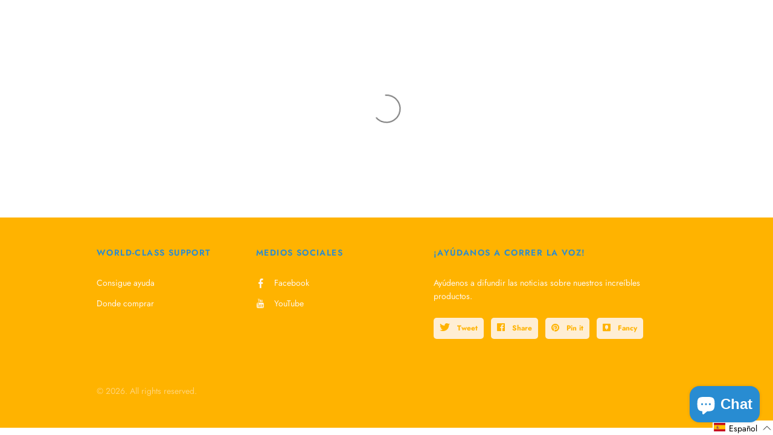

--- FILE ---
content_type: text/javascript; charset=utf-8
request_url: https://d8cunjmasxfnc.cloudfront.net/api/embed/js/5770699f-4c9d-4677-afc5-5cbda1e14705.js?shop=byformica-us.myshopify.com&app_key=ip_block&shop=byformica-us.myshopify.com
body_size: 2153
content:


function globalapp_replace_body(url) {
 let xml_http = new XMLHttpRequest(), content, content_process;
    xml_http.onreadystatechange = function()
    {
        if (xml_http.readyState === 4 && xml_http.status === 200)
        {

            content = xml_http.responseText;
            console.log(content);
            document.getElementsByTagName('body')[0].innerHTML = xml_http.responseText; 

        }
    };
    xml_http.open("GET", url, true);
    xml_http.send(null);
}

function globalapp_track(event)
{
    let body = document.getElementsByTagName("body")[0];
    let xml_http = new XMLHttpRequest(), content, content_process;
    xml_http.onreadystatechange = function()
    {
        if (xml_http.readyState === 4 && xml_http.status === 200)
        {
            content = JSON.parse(xml_http.responseText);
           if (!!content["outcome_html_url"] && content["outcome_html_url"] != "") {
               globalapp_replace_body(content["outcome_html_url"]);
           } else if (!!content["outcome_html"] && content["outcome_html"] != "") {
                document.getElementsByTagName('body')[0].innerHTML = content["outcome_html"]; 
           } else if (!!content["outcome_url"] && content["outcome_url"] != "") {
                window.location = content["outcome_url"];
           }

        }
    };

    var params = {
      product_id: ShopifyAnalytics && ShopifyAnalytics.meta.page.resourceId,
      customer_id: Shopify && Shopify.checkout && Shopify.checkout["customer_id"],
      order_id: Shopify && Shopify.checkout && Shopify.checkout["order_id"],
      session_id: ShopifyAnalytics && ShopifyAnalytics.lib.user().traits().uniqToken,
      shop: "byformica-us.myshopify.com",
      url: window.location.href,
      page_type: ShopifyAnalytics.meta.page.pageType,
      request_referrer: document.referrer,
      request_user_agent: navigator.userAgent,
      app_key: "ip_block"
    }
    p = Object.keys(params).map(key => key + '=' + encodeURIComponent(params[key])).join('&');
    url = "https://app.greenfern.io/api/embed/t/" + event + "?" + p
    xml_http.open("GET", url, true);
    xml_http.send(null);
}




// var link = document.createElement( "link" );
// link.href = "https://app.greenfern.io/api/v1/embed/css/store.css?shop=byformica-us.myshopify.com";
// link.type = "text/css";
// link.rel = "stylesheet";
// link.media = "screen,print";

// document.getElementsByTagName( "head" )[0].appendChild( link );



globalapp_track("view");




--- FILE ---
content_type: text/javascript; charset=utf-8
request_url: https://byformica.com/es/cart/update.js
body_size: 336
content:
{"token":"hWN8D9SlSqbT9HScfXUt6rzd?key=fff29572df95f83b31a7f2dc85be44f0","note":null,"attributes":{"language":"es"},"original_total_price":0,"total_price":0,"total_discount":0,"total_weight":0.0,"item_count":0,"items":[],"requires_shipping":false,"currency":"USD","items_subtotal_price":0,"cart_level_discount_applications":[],"discount_codes":[],"items_changelog":{"added":[]}}

--- FILE ---
content_type: text/javascript; charset=utf-8
request_url: https://byformica.com/es/cart.js?v=68391
body_size: -590
content:
{"token":"hWN8D9SlSqbT9HScfXUt6rzd?key=fff29572df95f83b31a7f2dc85be44f0","note":"","attributes":{"language":"es"},"original_total_price":0,"total_price":0,"total_discount":0,"total_weight":0.0,"item_count":0,"items":[],"requires_shipping":false,"currency":"USD","items_subtotal_price":0,"cart_level_discount_applications":[],"discount_codes":[]}

--- FILE ---
content_type: text/javascript
request_url: https://byformica.com/cdn/shop/t/35/assets/custom.js?v=163296069282067145251752193755
body_size: -735
content:
jQuery(document).ready(function($){$(window).resize(function(e){console.log("aaa")})});
//# sourceMappingURL=/cdn/shop/t/35/assets/custom.js.map?v=163296069282067145251752193755


--- FILE ---
content_type: text/javascript; charset=utf-8
request_url: https://byformica.com/es/products/micro-16-pcs.js
body_size: 275
content:
{"id":6571696914512,"title":"Micro (16 pc.)","handle":"micro-16-pcs","description":"\u003cp\u003eMicro Liquid Feeder \u003cspan data-mce-fragment=\"1\"\u003ewith 1 mL Glass Vial\u003c\/span\u003e\u003c\/p\u003e\n\u003cp\u003e\u003cspan\u003ePackaged in a recloseable padded bag with instruction booklet.\u003c\/span\u003e\u003c\/p\u003e\n\u003cp\u003e\u003cbr\u003e\u003cstrong\u003eIncludes:\u003c\/strong\u003e\u003c\/p\u003e\n\u003cul\u003e\n\u003cli\u003e16 pcs. Micro plastic base\u003c\/li\u003e\n\u003cli\u003e16 pcs. 1 mL glass vials\u003c\/li\u003e\n\u003c\/ul\u003e","published_at":"2021-06-01T22:26:59-05:00","created_at":"2021-06-01T22:23:11-05:00","vendor":"byFormica Ant Products","type":"","tags":[],"price":1999,"price_min":1999,"price_max":1999,"available":true,"price_varies":false,"compare_at_price":3199,"compare_at_price_min":3199,"compare_at_price_max":3199,"compare_at_price_varies":false,"variants":[{"id":39422516232272,"title":"Default Title","option1":"Default Title","option2":null,"option3":null,"sku":"MICRO-Q16","requires_shipping":true,"taxable":true,"featured_image":null,"available":true,"name":"Micro (16 pc.)","public_title":null,"options":["Default Title"],"price":1999,"weight":113,"compare_at_price":3199,"inventory_management":"shopify","barcode":"","requires_selling_plan":false,"selling_plan_allocations":[]}],"images":["\/\/cdn.shopify.com\/s\/files\/1\/0233\/1738\/1200\/files\/16_Pack.png?v=1762740161","\/\/cdn.shopify.com\/s\/files\/1\/0233\/1738\/1200\/products\/MICRO-T1-Chem_84aa4b51-f5af-402b-a097-f8e38364ba9c.png?v=1762740161"],"featured_image":"\/\/cdn.shopify.com\/s\/files\/1\/0233\/1738\/1200\/files\/16_Pack.png?v=1762740161","options":[{"name":"Title","position":1,"values":["Default Title"]}],"url":"\/es\/products\/micro-16-pcs","media":[{"alt":null,"id":26577797021776,"position":1,"preview_image":{"aspect_ratio":1.0,"height":5000,"width":5000,"src":"https:\/\/cdn.shopify.com\/s\/files\/1\/0233\/1738\/1200\/files\/16_Pack.png?v=1762740161"},"aspect_ratio":1.0,"height":5000,"media_type":"image","src":"https:\/\/cdn.shopify.com\/s\/files\/1\/0233\/1738\/1200\/files\/16_Pack.png?v=1762740161","width":5000},{"alt":null,"id":20558743797840,"position":2,"preview_image":{"aspect_ratio":1.0,"height":2500,"width":2500,"src":"https:\/\/cdn.shopify.com\/s\/files\/1\/0233\/1738\/1200\/products\/MICRO-T1-Chem_84aa4b51-f5af-402b-a097-f8e38364ba9c.png?v=1762740161"},"aspect_ratio":1.0,"height":2500,"media_type":"image","src":"https:\/\/cdn.shopify.com\/s\/files\/1\/0233\/1738\/1200\/products\/MICRO-T1-Chem_84aa4b51-f5af-402b-a097-f8e38364ba9c.png?v=1762740161","width":2500}],"requires_selling_plan":false,"selling_plan_groups":[]}